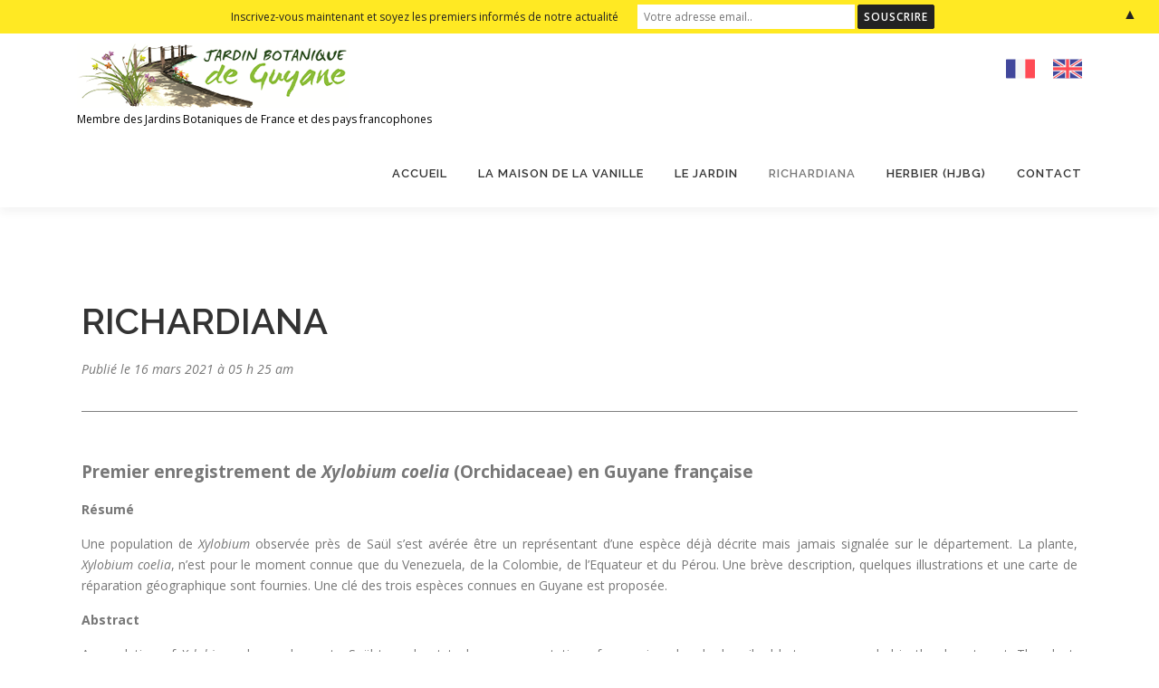

--- FILE ---
content_type: text/html; charset=UTF-8
request_url: https://jardinbotaniquedeguyane.com/banniere_defilante/richardiana-3/
body_size: 15089
content:
<!DOCTYPE html>
<html lang="fr-FR">
<head>
<meta charset="UTF-8">
<meta name="viewport" content="width=device-width, initial-scale=1">
<link rel="profile" href="http://gmpg.org/xfn/11">
<meta name='robots' content='index, follow, max-image-preview:large, max-snippet:-1, max-video-preview:-1' />

	<!-- This site is optimized with the Yoast SEO plugin v22.1 - https://yoast.com/wordpress/plugins/seo/ -->
	<title>RICHARDIANA - Jardin botanique de Guyane</title>
	<meta name="description" content="Une population de Xylobium observée près de Saül s’est avérée être un représentant d’une espèce déjà décrite mais jamais signalée sur le département. La plante, Xylobium coelia, n’est pour le moment connue que du Venezuela, de la Colombie, de l’Equateur et du Pérou. Une brève description, quelques illustrations et une carte de réparation géographique sont fournies. Une clé des trois espèces connue en Guyane est proposée." />
	<link rel="canonical" href="https://jardinbotaniquedeguyane.com/banniere_defilante/richardiana-3/" />
	<meta property="og:locale" content="fr_FR" />
	<meta property="og:type" content="article" />
	<meta property="og:title" content="RICHARDIANA - Jardin botanique de Guyane" />
	<meta property="og:description" content="Une population de Xylobium observée près de Saül s’est avérée être un représentant d’une espèce déjà décrite mais jamais signalée sur le département. La plante, Xylobium coelia, n’est pour le moment connue que du Venezuela, de la Colombie, de l’Equateur et du Pérou. Une brève description, quelques illustrations et une carte de réparation géographique sont fournies. Une clé des trois espèces connue en Guyane est proposée." />
	<meta property="og:url" content="https://jardinbotaniquedeguyane.com/banniere_defilante/richardiana-3/" />
	<meta property="og:site_name" content="Jardin botanique de Guyane" />
	<meta property="article:modified_time" content="2021-03-16T08:50:12+00:00" />
	<meta property="og:image" content="https://jardinbotaniquedeguyane.com/wp-content/uploads/2021/03/1.2-Xylobium-coelia-HJBG-scaled.jpg" />
	<meta property="og:image:width" content="1714" />
	<meta property="og:image:height" content="2560" />
	<meta property="og:image:type" content="image/jpeg" />
	<meta name="twitter:card" content="summary_large_image" />
	<meta name="twitter:label1" content="Durée de lecture estimée" />
	<meta name="twitter:data1" content="1 minute" />
	<script type="application/ld+json" class="yoast-schema-graph">{"@context":"https://schema.org","@graph":[{"@type":"WebPage","@id":"https://jardinbotaniquedeguyane.com/banniere_defilante/richardiana-3/","url":"https://jardinbotaniquedeguyane.com/banniere_defilante/richardiana-3/","name":"RICHARDIANA - Jardin botanique de Guyane","isPartOf":{"@id":"https://jardinbotaniquedeguyane.com/#website"},"primaryImageOfPage":{"@id":"https://jardinbotaniquedeguyane.com/banniere_defilante/richardiana-3/#primaryimage"},"image":{"@id":"https://jardinbotaniquedeguyane.com/banniere_defilante/richardiana-3/#primaryimage"},"thumbnailUrl":"https://jardinbotaniquedeguyane.com/wp-content/uploads/2021/03/1.2-Xylobium-coelia-HJBG-scaled.jpg","datePublished":"2021-03-16T05:25:22+00:00","dateModified":"2021-03-16T08:50:12+00:00","description":"Une population de Xylobium observée près de Saül s’est avérée être un représentant d’une espèce déjà décrite mais jamais signalée sur le département. La plante, Xylobium coelia, n’est pour le moment connue que du Venezuela, de la Colombie, de l’Equateur et du Pérou. Une brève description, quelques illustrations et une carte de réparation géographique sont fournies. Une clé des trois espèces connue en Guyane est proposée.","breadcrumb":{"@id":"https://jardinbotaniquedeguyane.com/banniere_defilante/richardiana-3/#breadcrumb"},"inLanguage":"fr-FR","potentialAction":[{"@type":"ReadAction","target":["https://jardinbotaniquedeguyane.com/banniere_defilante/richardiana-3/"]}]},{"@type":"ImageObject","inLanguage":"fr-FR","@id":"https://jardinbotaniquedeguyane.com/banniere_defilante/richardiana-3/#primaryimage","url":"https://jardinbotaniquedeguyane.com/wp-content/uploads/2021/03/1.2-Xylobium-coelia-HJBG-scaled.jpg","contentUrl":"https://jardinbotaniquedeguyane.com/wp-content/uploads/2021/03/1.2-Xylobium-coelia-HJBG-scaled.jpg","width":1714,"height":2560},{"@type":"BreadcrumbList","@id":"https://jardinbotaniquedeguyane.com/banniere_defilante/richardiana-3/#breadcrumb","itemListElement":[{"@type":"ListItem","position":1,"name":"Accueil","item":"https://jardinbotaniquedeguyane.com/"},{"@type":"ListItem","position":2,"name":"Bannière défilante","item":"https://jardinbotaniquedeguyane.com/banniere_defilante/"},{"@type":"ListItem","position":3,"name":"RICHARDIANA"}]},{"@type":"WebSite","@id":"https://jardinbotaniquedeguyane.com/#website","url":"https://jardinbotaniquedeguyane.com/","name":"Jardin botanique de Guyane","description":"Membre des Jardins Botaniques de France et des pays francophones","publisher":{"@id":"https://jardinbotaniquedeguyane.com/#organization"},"potentialAction":[{"@type":"SearchAction","target":{"@type":"EntryPoint","urlTemplate":"https://jardinbotaniquedeguyane.com/?s={search_term_string}"},"query-input":"required name=search_term_string"}],"inLanguage":"fr-FR"},{"@type":"Organization","@id":"https://jardinbotaniquedeguyane.com/#organization","name":"Jardin botanique de Guyane","url":"https://jardinbotaniquedeguyane.com/","logo":{"@type":"ImageObject","inLanguage":"fr-FR","@id":"https://jardinbotaniquedeguyane.com/#/schema/logo/image/","url":"https://jardinbotaniquedeguyane.com/wp-content/uploads/2017/07/cropped-Jardin_Botanique_de_Guyane_Logo_Small.png","contentUrl":"https://jardinbotaniquedeguyane.com/wp-content/uploads/2017/07/cropped-Jardin_Botanique_de_Guyane_Logo_Small.png","width":302,"height":103,"caption":"Jardin botanique de Guyane"},"image":{"@id":"https://jardinbotaniquedeguyane.com/#/schema/logo/image/"}}]}</script>
	<!-- / Yoast SEO plugin. -->


<link rel='dns-prefetch' href='//fonts.googleapis.com' />
<link rel="alternate" type="application/rss+xml" title="Jardin botanique de Guyane &raquo; Flux" href="https://jardinbotaniquedeguyane.com/feed/" />
<link rel="alternate" type="application/rss+xml" title="Jardin botanique de Guyane &raquo; Flux des commentaires" href="https://jardinbotaniquedeguyane.com/comments/feed/" />
<script type="text/javascript">
/* <![CDATA[ */
window._wpemojiSettings = {"baseUrl":"https:\/\/s.w.org\/images\/core\/emoji\/15.0.3\/72x72\/","ext":".png","svgUrl":"https:\/\/s.w.org\/images\/core\/emoji\/15.0.3\/svg\/","svgExt":".svg","source":{"concatemoji":"https:\/\/jardinbotaniquedeguyane.com\/wp-includes\/js\/wp-emoji-release.min.js"}};
/*! This file is auto-generated */
!function(i,n){var o,s,e;function c(e){try{var t={supportTests:e,timestamp:(new Date).valueOf()};sessionStorage.setItem(o,JSON.stringify(t))}catch(e){}}function p(e,t,n){e.clearRect(0,0,e.canvas.width,e.canvas.height),e.fillText(t,0,0);var t=new Uint32Array(e.getImageData(0,0,e.canvas.width,e.canvas.height).data),r=(e.clearRect(0,0,e.canvas.width,e.canvas.height),e.fillText(n,0,0),new Uint32Array(e.getImageData(0,0,e.canvas.width,e.canvas.height).data));return t.every(function(e,t){return e===r[t]})}function u(e,t,n){switch(t){case"flag":return n(e,"\ud83c\udff3\ufe0f\u200d\u26a7\ufe0f","\ud83c\udff3\ufe0f\u200b\u26a7\ufe0f")?!1:!n(e,"\ud83c\uddfa\ud83c\uddf3","\ud83c\uddfa\u200b\ud83c\uddf3")&&!n(e,"\ud83c\udff4\udb40\udc67\udb40\udc62\udb40\udc65\udb40\udc6e\udb40\udc67\udb40\udc7f","\ud83c\udff4\u200b\udb40\udc67\u200b\udb40\udc62\u200b\udb40\udc65\u200b\udb40\udc6e\u200b\udb40\udc67\u200b\udb40\udc7f");case"emoji":return!n(e,"\ud83d\udc26\u200d\u2b1b","\ud83d\udc26\u200b\u2b1b")}return!1}function f(e,t,n){var r="undefined"!=typeof WorkerGlobalScope&&self instanceof WorkerGlobalScope?new OffscreenCanvas(300,150):i.createElement("canvas"),a=r.getContext("2d",{willReadFrequently:!0}),o=(a.textBaseline="top",a.font="600 32px Arial",{});return e.forEach(function(e){o[e]=t(a,e,n)}),o}function t(e){var t=i.createElement("script");t.src=e,t.defer=!0,i.head.appendChild(t)}"undefined"!=typeof Promise&&(o="wpEmojiSettingsSupports",s=["flag","emoji"],n.supports={everything:!0,everythingExceptFlag:!0},e=new Promise(function(e){i.addEventListener("DOMContentLoaded",e,{once:!0})}),new Promise(function(t){var n=function(){try{var e=JSON.parse(sessionStorage.getItem(o));if("object"==typeof e&&"number"==typeof e.timestamp&&(new Date).valueOf()<e.timestamp+604800&&"object"==typeof e.supportTests)return e.supportTests}catch(e){}return null}();if(!n){if("undefined"!=typeof Worker&&"undefined"!=typeof OffscreenCanvas&&"undefined"!=typeof URL&&URL.createObjectURL&&"undefined"!=typeof Blob)try{var e="postMessage("+f.toString()+"("+[JSON.stringify(s),u.toString(),p.toString()].join(",")+"));",r=new Blob([e],{type:"text/javascript"}),a=new Worker(URL.createObjectURL(r),{name:"wpTestEmojiSupports"});return void(a.onmessage=function(e){c(n=e.data),a.terminate(),t(n)})}catch(e){}c(n=f(s,u,p))}t(n)}).then(function(e){for(var t in e)n.supports[t]=e[t],n.supports.everything=n.supports.everything&&n.supports[t],"flag"!==t&&(n.supports.everythingExceptFlag=n.supports.everythingExceptFlag&&n.supports[t]);n.supports.everythingExceptFlag=n.supports.everythingExceptFlag&&!n.supports.flag,n.DOMReady=!1,n.readyCallback=function(){n.DOMReady=!0}}).then(function(){return e}).then(function(){var e;n.supports.everything||(n.readyCallback(),(e=n.source||{}).concatemoji?t(e.concatemoji):e.wpemoji&&e.twemoji&&(t(e.twemoji),t(e.wpemoji)))}))}((window,document),window._wpemojiSettings);
/* ]]> */
</script>

<link rel='stylesheet' id='article-css-css' href='https://jardinbotaniquedeguyane.com/wp-content/themes/onepresschild/dist/article.css?ver=1.0.93' type='text/css' media='all' />
<style id='wp-emoji-styles-inline-css' type='text/css'>

	img.wp-smiley, img.emoji {
		display: inline !important;
		border: none !important;
		box-shadow: none !important;
		height: 1em !important;
		width: 1em !important;
		margin: 0 0.07em !important;
		vertical-align: -0.1em !important;
		background: none !important;
		padding: 0 !important;
	}
</style>
<link rel='stylesheet' id='wp-block-library-css' href='https://jardinbotaniquedeguyane.com/wp-includes/css/dist/block-library/style.min.css' type='text/css' media='all' />
<style id='wp-block-library-theme-inline-css' type='text/css'>
.wp-block-audio figcaption{color:#555;font-size:13px;text-align:center}.is-dark-theme .wp-block-audio figcaption{color:#ffffffa6}.wp-block-audio{margin:0 0 1em}.wp-block-code{border:1px solid #ccc;border-radius:4px;font-family:Menlo,Consolas,monaco,monospace;padding:.8em 1em}.wp-block-embed figcaption{color:#555;font-size:13px;text-align:center}.is-dark-theme .wp-block-embed figcaption{color:#ffffffa6}.wp-block-embed{margin:0 0 1em}.blocks-gallery-caption{color:#555;font-size:13px;text-align:center}.is-dark-theme .blocks-gallery-caption{color:#ffffffa6}.wp-block-image figcaption{color:#555;font-size:13px;text-align:center}.is-dark-theme .wp-block-image figcaption{color:#ffffffa6}.wp-block-image{margin:0 0 1em}.wp-block-pullquote{border-bottom:4px solid;border-top:4px solid;color:currentColor;margin-bottom:1.75em}.wp-block-pullquote cite,.wp-block-pullquote footer,.wp-block-pullquote__citation{color:currentColor;font-size:.8125em;font-style:normal;text-transform:uppercase}.wp-block-quote{border-left:.25em solid;margin:0 0 1.75em;padding-left:1em}.wp-block-quote cite,.wp-block-quote footer{color:currentColor;font-size:.8125em;font-style:normal;position:relative}.wp-block-quote.has-text-align-right{border-left:none;border-right:.25em solid;padding-left:0;padding-right:1em}.wp-block-quote.has-text-align-center{border:none;padding-left:0}.wp-block-quote.is-large,.wp-block-quote.is-style-large,.wp-block-quote.is-style-plain{border:none}.wp-block-search .wp-block-search__label{font-weight:700}.wp-block-search__button{border:1px solid #ccc;padding:.375em .625em}:where(.wp-block-group.has-background){padding:1.25em 2.375em}.wp-block-separator.has-css-opacity{opacity:.4}.wp-block-separator{border:none;border-bottom:2px solid;margin-left:auto;margin-right:auto}.wp-block-separator.has-alpha-channel-opacity{opacity:1}.wp-block-separator:not(.is-style-wide):not(.is-style-dots){width:100px}.wp-block-separator.has-background:not(.is-style-dots){border-bottom:none;height:1px}.wp-block-separator.has-background:not(.is-style-wide):not(.is-style-dots){height:2px}.wp-block-table{margin:0 0 1em}.wp-block-table td,.wp-block-table th{word-break:normal}.wp-block-table figcaption{color:#555;font-size:13px;text-align:center}.is-dark-theme .wp-block-table figcaption{color:#ffffffa6}.wp-block-video figcaption{color:#555;font-size:13px;text-align:center}.is-dark-theme .wp-block-video figcaption{color:#ffffffa6}.wp-block-video{margin:0 0 1em}.wp-block-template-part.has-background{margin-bottom:0;margin-top:0;padding:1.25em 2.375em}
</style>
<style id='classic-theme-styles-inline-css' type='text/css'>
/*! This file is auto-generated */
.wp-block-button__link{color:#fff;background-color:#32373c;border-radius:9999px;box-shadow:none;text-decoration:none;padding:calc(.667em + 2px) calc(1.333em + 2px);font-size:1.125em}.wp-block-file__button{background:#32373c;color:#fff;text-decoration:none}
</style>
<style id='global-styles-inline-css' type='text/css'>
body{--wp--preset--color--black: #000000;--wp--preset--color--cyan-bluish-gray: #abb8c3;--wp--preset--color--white: #ffffff;--wp--preset--color--pale-pink: #f78da7;--wp--preset--color--vivid-red: #cf2e2e;--wp--preset--color--luminous-vivid-orange: #ff6900;--wp--preset--color--luminous-vivid-amber: #fcb900;--wp--preset--color--light-green-cyan: #7bdcb5;--wp--preset--color--vivid-green-cyan: #00d084;--wp--preset--color--pale-cyan-blue: #8ed1fc;--wp--preset--color--vivid-cyan-blue: #0693e3;--wp--preset--color--vivid-purple: #9b51e0;--wp--preset--gradient--vivid-cyan-blue-to-vivid-purple: linear-gradient(135deg,rgba(6,147,227,1) 0%,rgb(155,81,224) 100%);--wp--preset--gradient--light-green-cyan-to-vivid-green-cyan: linear-gradient(135deg,rgb(122,220,180) 0%,rgb(0,208,130) 100%);--wp--preset--gradient--luminous-vivid-amber-to-luminous-vivid-orange: linear-gradient(135deg,rgba(252,185,0,1) 0%,rgba(255,105,0,1) 100%);--wp--preset--gradient--luminous-vivid-orange-to-vivid-red: linear-gradient(135deg,rgba(255,105,0,1) 0%,rgb(207,46,46) 100%);--wp--preset--gradient--very-light-gray-to-cyan-bluish-gray: linear-gradient(135deg,rgb(238,238,238) 0%,rgb(169,184,195) 100%);--wp--preset--gradient--cool-to-warm-spectrum: linear-gradient(135deg,rgb(74,234,220) 0%,rgb(151,120,209) 20%,rgb(207,42,186) 40%,rgb(238,44,130) 60%,rgb(251,105,98) 80%,rgb(254,248,76) 100%);--wp--preset--gradient--blush-light-purple: linear-gradient(135deg,rgb(255,206,236) 0%,rgb(152,150,240) 100%);--wp--preset--gradient--blush-bordeaux: linear-gradient(135deg,rgb(254,205,165) 0%,rgb(254,45,45) 50%,rgb(107,0,62) 100%);--wp--preset--gradient--luminous-dusk: linear-gradient(135deg,rgb(255,203,112) 0%,rgb(199,81,192) 50%,rgb(65,88,208) 100%);--wp--preset--gradient--pale-ocean: linear-gradient(135deg,rgb(255,245,203) 0%,rgb(182,227,212) 50%,rgb(51,167,181) 100%);--wp--preset--gradient--electric-grass: linear-gradient(135deg,rgb(202,248,128) 0%,rgb(113,206,126) 100%);--wp--preset--gradient--midnight: linear-gradient(135deg,rgb(2,3,129) 0%,rgb(40,116,252) 100%);--wp--preset--font-size--small: 13px;--wp--preset--font-size--medium: 20px;--wp--preset--font-size--large: 36px;--wp--preset--font-size--x-large: 42px;--wp--preset--spacing--20: 0.44rem;--wp--preset--spacing--30: 0.67rem;--wp--preset--spacing--40: 1rem;--wp--preset--spacing--50: 1.5rem;--wp--preset--spacing--60: 2.25rem;--wp--preset--spacing--70: 3.38rem;--wp--preset--spacing--80: 5.06rem;--wp--preset--shadow--natural: 6px 6px 9px rgba(0, 0, 0, 0.2);--wp--preset--shadow--deep: 12px 12px 50px rgba(0, 0, 0, 0.4);--wp--preset--shadow--sharp: 6px 6px 0px rgba(0, 0, 0, 0.2);--wp--preset--shadow--outlined: 6px 6px 0px -3px rgba(255, 255, 255, 1), 6px 6px rgba(0, 0, 0, 1);--wp--preset--shadow--crisp: 6px 6px 0px rgba(0, 0, 0, 1);}:where(.is-layout-flex){gap: 0.5em;}:where(.is-layout-grid){gap: 0.5em;}body .is-layout-flow > .alignleft{float: left;margin-inline-start: 0;margin-inline-end: 2em;}body .is-layout-flow > .alignright{float: right;margin-inline-start: 2em;margin-inline-end: 0;}body .is-layout-flow > .aligncenter{margin-left: auto !important;margin-right: auto !important;}body .is-layout-constrained > .alignleft{float: left;margin-inline-start: 0;margin-inline-end: 2em;}body .is-layout-constrained > .alignright{float: right;margin-inline-start: 2em;margin-inline-end: 0;}body .is-layout-constrained > .aligncenter{margin-left: auto !important;margin-right: auto !important;}body .is-layout-constrained > :where(:not(.alignleft):not(.alignright):not(.alignfull)){max-width: var(--wp--style--global--content-size);margin-left: auto !important;margin-right: auto !important;}body .is-layout-constrained > .alignwide{max-width: var(--wp--style--global--wide-size);}body .is-layout-flex{display: flex;}body .is-layout-flex{flex-wrap: wrap;align-items: center;}body .is-layout-flex > *{margin: 0;}body .is-layout-grid{display: grid;}body .is-layout-grid > *{margin: 0;}:where(.wp-block-columns.is-layout-flex){gap: 2em;}:where(.wp-block-columns.is-layout-grid){gap: 2em;}:where(.wp-block-post-template.is-layout-flex){gap: 1.25em;}:where(.wp-block-post-template.is-layout-grid){gap: 1.25em;}.has-black-color{color: var(--wp--preset--color--black) !important;}.has-cyan-bluish-gray-color{color: var(--wp--preset--color--cyan-bluish-gray) !important;}.has-white-color{color: var(--wp--preset--color--white) !important;}.has-pale-pink-color{color: var(--wp--preset--color--pale-pink) !important;}.has-vivid-red-color{color: var(--wp--preset--color--vivid-red) !important;}.has-luminous-vivid-orange-color{color: var(--wp--preset--color--luminous-vivid-orange) !important;}.has-luminous-vivid-amber-color{color: var(--wp--preset--color--luminous-vivid-amber) !important;}.has-light-green-cyan-color{color: var(--wp--preset--color--light-green-cyan) !important;}.has-vivid-green-cyan-color{color: var(--wp--preset--color--vivid-green-cyan) !important;}.has-pale-cyan-blue-color{color: var(--wp--preset--color--pale-cyan-blue) !important;}.has-vivid-cyan-blue-color{color: var(--wp--preset--color--vivid-cyan-blue) !important;}.has-vivid-purple-color{color: var(--wp--preset--color--vivid-purple) !important;}.has-black-background-color{background-color: var(--wp--preset--color--black) !important;}.has-cyan-bluish-gray-background-color{background-color: var(--wp--preset--color--cyan-bluish-gray) !important;}.has-white-background-color{background-color: var(--wp--preset--color--white) !important;}.has-pale-pink-background-color{background-color: var(--wp--preset--color--pale-pink) !important;}.has-vivid-red-background-color{background-color: var(--wp--preset--color--vivid-red) !important;}.has-luminous-vivid-orange-background-color{background-color: var(--wp--preset--color--luminous-vivid-orange) !important;}.has-luminous-vivid-amber-background-color{background-color: var(--wp--preset--color--luminous-vivid-amber) !important;}.has-light-green-cyan-background-color{background-color: var(--wp--preset--color--light-green-cyan) !important;}.has-vivid-green-cyan-background-color{background-color: var(--wp--preset--color--vivid-green-cyan) !important;}.has-pale-cyan-blue-background-color{background-color: var(--wp--preset--color--pale-cyan-blue) !important;}.has-vivid-cyan-blue-background-color{background-color: var(--wp--preset--color--vivid-cyan-blue) !important;}.has-vivid-purple-background-color{background-color: var(--wp--preset--color--vivid-purple) !important;}.has-black-border-color{border-color: var(--wp--preset--color--black) !important;}.has-cyan-bluish-gray-border-color{border-color: var(--wp--preset--color--cyan-bluish-gray) !important;}.has-white-border-color{border-color: var(--wp--preset--color--white) !important;}.has-pale-pink-border-color{border-color: var(--wp--preset--color--pale-pink) !important;}.has-vivid-red-border-color{border-color: var(--wp--preset--color--vivid-red) !important;}.has-luminous-vivid-orange-border-color{border-color: var(--wp--preset--color--luminous-vivid-orange) !important;}.has-luminous-vivid-amber-border-color{border-color: var(--wp--preset--color--luminous-vivid-amber) !important;}.has-light-green-cyan-border-color{border-color: var(--wp--preset--color--light-green-cyan) !important;}.has-vivid-green-cyan-border-color{border-color: var(--wp--preset--color--vivid-green-cyan) !important;}.has-pale-cyan-blue-border-color{border-color: var(--wp--preset--color--pale-cyan-blue) !important;}.has-vivid-cyan-blue-border-color{border-color: var(--wp--preset--color--vivid-cyan-blue) !important;}.has-vivid-purple-border-color{border-color: var(--wp--preset--color--vivid-purple) !important;}.has-vivid-cyan-blue-to-vivid-purple-gradient-background{background: var(--wp--preset--gradient--vivid-cyan-blue-to-vivid-purple) !important;}.has-light-green-cyan-to-vivid-green-cyan-gradient-background{background: var(--wp--preset--gradient--light-green-cyan-to-vivid-green-cyan) !important;}.has-luminous-vivid-amber-to-luminous-vivid-orange-gradient-background{background: var(--wp--preset--gradient--luminous-vivid-amber-to-luminous-vivid-orange) !important;}.has-luminous-vivid-orange-to-vivid-red-gradient-background{background: var(--wp--preset--gradient--luminous-vivid-orange-to-vivid-red) !important;}.has-very-light-gray-to-cyan-bluish-gray-gradient-background{background: var(--wp--preset--gradient--very-light-gray-to-cyan-bluish-gray) !important;}.has-cool-to-warm-spectrum-gradient-background{background: var(--wp--preset--gradient--cool-to-warm-spectrum) !important;}.has-blush-light-purple-gradient-background{background: var(--wp--preset--gradient--blush-light-purple) !important;}.has-blush-bordeaux-gradient-background{background: var(--wp--preset--gradient--blush-bordeaux) !important;}.has-luminous-dusk-gradient-background{background: var(--wp--preset--gradient--luminous-dusk) !important;}.has-pale-ocean-gradient-background{background: var(--wp--preset--gradient--pale-ocean) !important;}.has-electric-grass-gradient-background{background: var(--wp--preset--gradient--electric-grass) !important;}.has-midnight-gradient-background{background: var(--wp--preset--gradient--midnight) !important;}.has-small-font-size{font-size: var(--wp--preset--font-size--small) !important;}.has-medium-font-size{font-size: var(--wp--preset--font-size--medium) !important;}.has-large-font-size{font-size: var(--wp--preset--font-size--large) !important;}.has-x-large-font-size{font-size: var(--wp--preset--font-size--x-large) !important;}
.wp-block-navigation a:where(:not(.wp-element-button)){color: inherit;}
:where(.wp-block-post-template.is-layout-flex){gap: 1.25em;}:where(.wp-block-post-template.is-layout-grid){gap: 1.25em;}
:where(.wp-block-columns.is-layout-flex){gap: 2em;}:where(.wp-block-columns.is-layout-grid){gap: 2em;}
.wp-block-pullquote{font-size: 1.5em;line-height: 1.6;}
</style>
<link rel='stylesheet' id='contact-form-7-css' href='https://jardinbotaniquedeguyane.com/wp-content/plugins/contact-form-7/includes/css/styles.css?ver=5.8.7' type='text/css' media='all' />
<link rel='stylesheet' id='dashicons-css' href='https://jardinbotaniquedeguyane.com/wp-includes/css/dashicons.min.css' type='text/css' media='all' />
<link rel='stylesheet' id='post-views-counter-frontend-css' href='https://jardinbotaniquedeguyane.com/wp-content/plugins/post-views-counter/css/frontend.min.css?ver=1.4.4' type='text/css' media='all' />
<link rel='stylesheet' id='woof-css' href='https://jardinbotaniquedeguyane.com/wp-content/plugins/woocommerce-products-filter/css/front.css?ver=1.3.5.1' type='text/css' media='all' />
<style id='woof-inline-css' type='text/css'>

.woof_edit_view{
                    display: none;
                }
</style>
<link rel='stylesheet' id='woof_by_author_html_items-css' href='https://jardinbotaniquedeguyane.com/wp-content/plugins/woocommerce-products-filter/ext/by_author/css/by_author.css?ver=1.3.5.1' type='text/css' media='all' />
<link rel='stylesheet' id='woof_by_instock_html_items-css' href='https://jardinbotaniquedeguyane.com/wp-content/plugins/woocommerce-products-filter/ext/by_instock/css/by_instock.css?ver=1.3.5.1' type='text/css' media='all' />
<link rel='stylesheet' id='woof_by_onsales_html_items-css' href='https://jardinbotaniquedeguyane.com/wp-content/plugins/woocommerce-products-filter/ext/by_onsales/css/by_onsales.css?ver=1.3.5.1' type='text/css' media='all' />
<link rel='stylesheet' id='woof_by_text_html_items-css' href='https://jardinbotaniquedeguyane.com/wp-content/plugins/woocommerce-products-filter/ext/by_text/assets/css/front.css?ver=1.3.5.1' type='text/css' media='all' />
<link rel='stylesheet' id='woof_label_html_items-css' href='https://jardinbotaniquedeguyane.com/wp-content/plugins/woocommerce-products-filter/ext/label/css/html_types/label.css?ver=1.3.5.1' type='text/css' media='all' />
<link rel='stylesheet' id='woof_select_radio_check_html_items-css' href='https://jardinbotaniquedeguyane.com/wp-content/plugins/woocommerce-products-filter/ext/select_radio_check/css/html_types/select_radio_check.css?ver=1.3.5.1' type='text/css' media='all' />
<link rel='stylesheet' id='woof_sd_html_items_checkbox-css' href='https://jardinbotaniquedeguyane.com/wp-content/plugins/woocommerce-products-filter/ext/smart_designer/css/elements/checkbox.css?ver=1.3.5.1' type='text/css' media='all' />
<link rel='stylesheet' id='woof_sd_html_items_radio-css' href='https://jardinbotaniquedeguyane.com/wp-content/plugins/woocommerce-products-filter/ext/smart_designer/css/elements/radio.css?ver=1.3.5.1' type='text/css' media='all' />
<link rel='stylesheet' id='woof_sd_html_items_switcher-css' href='https://jardinbotaniquedeguyane.com/wp-content/plugins/woocommerce-products-filter/ext/smart_designer/css/elements/switcher.css?ver=1.3.5.1' type='text/css' media='all' />
<link rel='stylesheet' id='woof_sd_html_items_color-css' href='https://jardinbotaniquedeguyane.com/wp-content/plugins/woocommerce-products-filter/ext/smart_designer/css/elements/color.css?ver=1.3.5.1' type='text/css' media='all' />
<link rel='stylesheet' id='woof_sd_html_items_tooltip-css' href='https://jardinbotaniquedeguyane.com/wp-content/plugins/woocommerce-products-filter/ext/smart_designer/css/tooltip.css?ver=1.3.5.1' type='text/css' media='all' />
<link rel='stylesheet' id='woof_sd_html_items_front-css' href='https://jardinbotaniquedeguyane.com/wp-content/plugins/woocommerce-products-filter/ext/smart_designer/css/front.css?ver=1.3.5.1' type='text/css' media='all' />
<link rel='stylesheet' id='woof-switcher23-css' href='https://jardinbotaniquedeguyane.com/wp-content/plugins/woocommerce-products-filter/css/switcher.css?ver=1.3.5.1' type='text/css' media='all' />
<link rel='stylesheet' id='onepress-fonts-css' href='https://fonts.googleapis.com/css?family=Raleway%3A400%2C500%2C600%2C700%2C300%2C100%2C800%2C900%7COpen+Sans%3A400%2C300%2C300italic%2C400italic%2C600%2C600italic%2C700%2C700italic&#038;subset=latin%2Clatin-ext&#038;display=swap&#038;ver=2.3.6' type='text/css' media='all' />
<link rel='stylesheet' id='onepress-animate-css' href='https://jardinbotaniquedeguyane.com/wp-content/themes/onepress/assets/css/animate.min.css?ver=2.3.6' type='text/css' media='all' />
<link rel='stylesheet' id='onepress-fa-css' href='https://jardinbotaniquedeguyane.com/wp-content/themes/onepress/assets/fontawesome-v6/css/all.min.css' type='text/css' media='all' />
<link rel='stylesheet' id='onepress-fa-shims-css' href='https://jardinbotaniquedeguyane.com/wp-content/themes/onepress/assets/fontawesome-v6/css/v4-shims.min.css' type='text/css' media='all' />
<link rel='stylesheet' id='onepress-bootstrap-css' href='https://jardinbotaniquedeguyane.com/wp-content/themes/onepress/assets/css/bootstrap.min.css?ver=2.3.6' type='text/css' media='all' />
<link rel='stylesheet' id='onepress-style-css' href='https://jardinbotaniquedeguyane.com/wp-content/themes/onepress/style.css' type='text/css' media='all' />
<style id='onepress-style-inline-css' type='text/css'>
#main .video-section section.hero-slideshow-wrapper{background:transparent}.hero-slideshow-wrapper:after{position:absolute;top:0px;left:0px;width:100%;height:100%;background-color:rgba(0,0,0,0.3);display:block;content:""}#parallax-hero .jarallax-container .parallax-bg:before{background-color:rgba(0,0,0,0.3)}.body-desktop .parallax-hero .hero-slideshow-wrapper:after{display:none!important}#parallax-hero>.parallax-bg::before{background-color:rgba(0,0,0,0.3);opacity:1}.body-desktop .parallax-hero .hero-slideshow-wrapper:after{display:none!important}a,.screen-reader-text:hover,.screen-reader-text:active,.screen-reader-text:focus,.header-social a,.onepress-menu a:hover,.onepress-menu ul li a:hover,.onepress-menu li.onepress-current-item>a,.onepress-menu ul li.current-menu-item>a,.onepress-menu>li a.menu-actived,.onepress-menu.onepress-menu-mobile li.onepress-current-item>a,.site-footer a,.site-footer .footer-social a:hover,.site-footer .btt a:hover,.highlight,#comments .comment .comment-wrapper .comment-meta .comment-time:hover,#comments .comment .comment-wrapper .comment-meta .comment-reply-link:hover,#comments .comment .comment-wrapper .comment-meta .comment-edit-link:hover,.btn-theme-primary-outline,.sidebar .widget a:hover,.section-services .service-item .service-image i,.counter_item .counter__number,.team-member .member-thumb .member-profile a:hover,.icon-background-default{color:#00a502}input[type="reset"],input[type="submit"],input[type="submit"],input[type="reset"]:hover,input[type="submit"]:hover,input[type="submit"]:hover .nav-links a:hover,.btn-theme-primary,.btn-theme-primary-outline:hover,.section-testimonials .card-theme-primary,.woocommerce #respond input#submit,.woocommerce a.button,.woocommerce button.button,.woocommerce input.button,.woocommerce button.button.alt,.pirate-forms-submit-button,.pirate-forms-submit-button:hover,input[type="reset"],input[type="submit"],input[type="submit"],.pirate-forms-submit-button,.contact-form div.wpforms-container-full .wpforms-form .wpforms-submit,.contact-form div.wpforms-container-full .wpforms-form .wpforms-submit:hover,.nav-links a:hover,.nav-links a.current,.nav-links .page-numbers:hover,.nav-links .page-numbers.current{background:#00a502}.btn-theme-primary-outline,.btn-theme-primary-outline:hover,.pricing__item:hover,.section-testimonials .card-theme-primary,.entry-content blockquote{border-color:#00a502}#nav-toggle span,#nav-toggle span::before,#nav-toggle span::after,#nav-toggle.nav-is-visible span::before,#nav-toggle.nav-is-visible span::after{background:#36af4a}.site-footer{background-color:#ededed}.site-footer .footer-connect .follow-heading,.site-footer .footer-social a{color:rgba(255,255,255,0.9)}.site-footer .site-info,.site-footer .btt a{background-color:#000a08}.site-footer .site-info{color:rgba(255,255,255,0.7)}.site-footer .btt a,.site-footer .site-info a{color:rgba(255,255,255,0.9)}#footer-widgets{color:#0a0a0a;background-color:#ededed}#footer-widgets .widget-title{color:#0a0a0a}#footer-widgets .sidebar .widget a{color:#0a0a0a}.gallery-carousel .g-item{padding:0px 10px}.gallery-carousel-wrap{margin-left:-10px;margin-right:-10px}.gallery-grid .g-item,.gallery-masonry .g-item .inner{padding:10px}.gallery-grid-wrap,.gallery-masonry-wrap{margin-left:-10px;margin-right:-10px}.gallery-justified-wrap{margin-left:-20px;margin-right:-20px}
</style>
<link rel='stylesheet' id='onepress-gallery-lightgallery-css' href='https://jardinbotaniquedeguyane.com/wp-content/themes/onepress/assets/css/lightgallery.css' type='text/css' media='all' />
<script type="text/javascript" id="woof-husky-js-extra">
/* <![CDATA[ */
var woof_husky_txt = {"ajax_url":"https:\/\/jardinbotaniquedeguyane.com\/wp-admin\/admin-ajax.php","plugin_uri":"https:\/\/jardinbotaniquedeguyane.com\/wp-content\/plugins\/woocommerce-products-filter\/ext\/by_text\/","loader":"https:\/\/jardinbotaniquedeguyane.com\/wp-content\/plugins\/woocommerce-products-filter\/ext\/by_text\/assets\/img\/ajax-loader.gif","not_found":"Nothing found!","prev":"Prev","next":"Next","site_link":"https:\/\/jardinbotaniquedeguyane.com","default_data":{"placeholder":"","behavior":"title","search_by_full_word":0,"autocomplete":1,"how_to_open_links":0,"taxonomy_compatibility":0,"sku_compatibility":0,"custom_fields":"","search_desc_variant":0,"view_text_length":10,"min_symbols":3,"max_posts":10,"image":"","notes_for_customer":"","template":"default","max_open_height":300,"page":0}};
/* ]]> */
</script>
<script type="text/javascript" src="https://jardinbotaniquedeguyane.com/wp-content/plugins/woocommerce-products-filter/ext/by_text/assets/js/husky.js?ver=1.3.5.1" id="woof-husky-js"></script>
<script type="text/javascript" id="wp-statistics-tracker-js-extra">
/* <![CDATA[ */
var WP_Statistics_Tracker_Object = {"hitRequestUrl":"https:\/\/jardinbotaniquedeguyane.com\/wp-json\/wp-statistics\/v2\/hit?wp_statistics_hit_rest=yes&track_all=1&current_page_type=post_type_banniere_defilante&current_page_id=1467&search_query&page_uri=L2Jhbm5pZXJlX2RlZmlsYW50ZS9yaWNoYXJkaWFuYS0zLw=","keepOnlineRequestUrl":"https:\/\/jardinbotaniquedeguyane.com\/wp-json\/wp-statistics\/v2\/online?wp_statistics_hit_rest=yes&track_all=1&current_page_type=post_type_banniere_defilante&current_page_id=1467&search_query&page_uri=L2Jhbm5pZXJlX2RlZmlsYW50ZS9yaWNoYXJkaWFuYS0zLw=","option":{"dntEnabled":false,"cacheCompatibility":"1"}};
/* ]]> */
</script>
<script type="text/javascript" src="https://jardinbotaniquedeguyane.com/wp-content/plugins/wp-statistics/assets/js/tracker.js" id="wp-statistics-tracker-js"></script>
<script type="text/javascript" src="https://jardinbotaniquedeguyane.com/wp-includes/js/jquery/jquery.min.js?ver=3.7.1" id="jquery-core-js"></script>
<script type="text/javascript" src="https://jardinbotaniquedeguyane.com/wp-includes/js/jquery/jquery-migrate.min.js?ver=3.4.1" id="jquery-migrate-js"></script>
<link rel="https://api.w.org/" href="https://jardinbotaniquedeguyane.com/wp-json/" />
<link rel='shortlink' href='https://jardinbotaniquedeguyane.com/?p=1467' />
<link rel="alternate" type="application/json+oembed" href="https://jardinbotaniquedeguyane.com/wp-json/oembed/1.0/embed?url=https%3A%2F%2Fjardinbotaniquedeguyane.com%2Fbanniere_defilante%2Frichardiana-3%2F" />
<link rel="alternate" type="text/xml+oembed" href="https://jardinbotaniquedeguyane.com/wp-json/oembed/1.0/embed?url=https%3A%2F%2Fjardinbotaniquedeguyane.com%2Fbanniere_defilante%2Frichardiana-3%2F&#038;format=xml" />
			<meta name="keywords" content="Xylobium, Jardin botanique de Guyane, Orchidée">
			<!-- Analytics by WP Statistics v14.4.4 - https://wp-statistics.com/ -->
<style type="text/css">
.mctb-bar,.mctb-response,.mctb-close{ background: #ffe923 !important; }
.mctb-bar,.mctb-label,.mctb-close{ color: #222222 !important; }
.mctb-button{ background: #222222 !important; border-color: #222222 !important; }
.mctb-email:focus{ outline-color: #222222 !important; }
.mctb-button{ color: #ffffff !important; }
</style>
<link rel="icon" href="https://jardinbotaniquedeguyane.com/wp-content/uploads/2017/07/favicon.png" sizes="32x32" />
<link rel="icon" href="https://jardinbotaniquedeguyane.com/wp-content/uploads/2017/07/favicon.png" sizes="192x192" />
<link rel="apple-touch-icon" href="https://jardinbotaniquedeguyane.com/wp-content/uploads/2017/07/favicon.png" />
<meta name="msapplication-TileImage" content="https://jardinbotaniquedeguyane.com/wp-content/uploads/2017/07/favicon.png" />
		<style type="text/css" id="wp-custom-css">
			/*
You can add your own CSS here.

Click the help icon above to learn more.
*/

.page-header {
    display: none;
}

.footer-connect
{
    display: none;
}
#content .subtitle, #content .title-page h1 {
	color: white;
}
.subtitle p{
	color: white;
}		</style>
		</head>

<body class="banniere_defilante-template-default single single-banniere_defilante postid-1467 wp-custom-logo fpt-template-onepress">
<div id="page" class="hfeed site">
	<a class="skip-link screen-reader-text" href="#content">Aller au contenu</a>
	<div id="header-section" class="h-on-top no-transparent">        <header id="masthead" class="site-header header-contained no-sticky no-scroll no-t h-on-top" role="banner">
            <div class="container">
                <div class="site-branding">
                    <div class="site-brand-inner has-logo-img has-desc"><div class="site-logo-div"><a href="https://jardinbotaniquedeguyane.com/" class="custom-logo-link  no-t-logo" rel="home" itemprop="url"><img width="302" height="103" src="https://jardinbotaniquedeguyane.com/wp-content/uploads/2017/07/cropped-Jardin_Botanique_de_Guyane_Logo_Small.png" class="custom-logo" alt="Jardin botanique de Guyane" itemprop="logo" decoding="async" srcset="https://jardinbotaniquedeguyane.com/wp-content/uploads/2017/07/cropped-Jardin_Botanique_de_Guyane_Logo_Small.png 302w, https://jardinbotaniquedeguyane.com/wp-content/uploads/2017/07/cropped-Jardin_Botanique_de_Guyane_Logo_Small-300x103.png 300w" sizes="(max-width: 302px) 100vw, 302px" /></a></div><p class="site-description">Membre des Jardins Botaniques de France et des pays francophones</p></div>                </div>
                <div class="header-right-wrapper">
                    <a href="#0" id="nav-toggle">Menu<span></span></a>
                    <nav id="site-navigation" class="main-navigation" role="navigation">
                        <div class="search-bar-langues-wrapper">
                                                        <div class="langues">
                                <div class="langue">
                                    <a href="https://jardinbotaniquedeguyane.com/banniere_defilante/richardiana-3/" aria-label="Site en français">
                                        <img src="https://jardinbotaniquedeguyane.com/wp-content/themes/onepresschild/assets/images/france.png" width="32" height="32" loading="lazy" alt="Drapeau France">
                                    </a>
                                </div>
                                <div class="langue">
                                    <a href="https://jardinbotaniquedeguyane.com/en/" aria-label="Site en anglais">
                                        <img src="https://jardinbotaniquedeguyane.com/wp-content/themes/onepresschild/assets/images/united-kingdom.png" width="32" height="32" loading="lazy" alt="Drapeau anglais">
                                    </a>
                                </div>
                            </div>
                        </div>
                        <ul class="onepress-menu">
                            <li id="menu-item-1312" class="menu-item menu-item-type-post_type menu-item-object-page menu-item-home menu-item-1312"><a href="https://jardinbotaniquedeguyane.com/">Accueil</a></li>
<li id="menu-item-1262" class="menu-item menu-item-type-post_type menu-item-object-page menu-item-1262"><a href="https://jardinbotaniquedeguyane.com/la-maison-de-la-vanille/">La maison de la vanille</a></li>
<li id="menu-item-1311" class="menu-item menu-item-type-post_type menu-item-object-page menu-item-home menu-item-has-children menu-item-1311"><a href="https://jardinbotaniquedeguyane.com/">Le Jardin</a>
<ul class="sub-menu">
	<li id="menu-item-470" class="menu-item menu-item-type-post_type menu-item-object-page menu-item-470"><a href="https://jardinbotaniquedeguyane.com/horaires-tarifs/">Horaires &#038; Tarifs</a></li>
	<li id="menu-item-1154" class="menu-item menu-item-type-custom menu-item-object-custom menu-item-has-children menu-item-1154"><a>Explorations botaniques</a>
	<ul class="sub-menu">
		<li id="menu-item-1984" class="menu-item menu-item-type-post_type menu-item-object-page menu-item-1984"><a href="https://jardinbotaniquedeguyane.com/la-decouverte-des-orchidees/">La découverte des orchidées</a></li>
		<li id="menu-item-2014" class="menu-item menu-item-type-post_type menu-item-object-page menu-item-2014"><a href="https://jardinbotaniquedeguyane.com/le-jardin-du-cretace-2/">Le jardin du Crétacé</a></li>
		<li id="menu-item-2024" class="menu-item menu-item-type-post_type menu-item-object-page menu-item-2024"><a href="https://jardinbotaniquedeguyane.com/arboretum-et-palmetum-2/">Arboretum et Palmetum</a></li>
		<li id="menu-item-2000" class="menu-item menu-item-type-post_type menu-item-object-page menu-item-2000"><a href="https://jardinbotaniquedeguyane.com/cactarium-2/">Cactarium</a></li>
		<li id="menu-item-1995" class="menu-item menu-item-type-post_type menu-item-object-page menu-item-1995"><a href="https://jardinbotaniquedeguyane.com/les-plantes-carnivores-2/">Les plantes carnivores</a></li>
		<li id="menu-item-2005" class="menu-item menu-item-type-post_type menu-item-object-page menu-item-2005"><a href="https://jardinbotaniquedeguyane.com/les-vanilles-2/">Les vanilles</a></li>
	</ul>
</li>
	<li id="menu-item-2076" class="menu-item menu-item-type-post_type menu-item-object-page menu-item-2076"><a href="https://jardinbotaniquedeguyane.com/explorations-faunistiques/">Explorations faunistiques</a></li>
	<li id="menu-item-2075" class="menu-item menu-item-type-post_type menu-item-object-page menu-item-2075"><a href="https://jardinbotaniquedeguyane.com/la-pepiniere-du-jardin-botanique/">La pépinière du Jardin botanique</a></li>
	<li id="menu-item-2074" class="menu-item menu-item-type-post_type menu-item-object-page menu-item-2074"><a href="https://jardinbotaniquedeguyane.com/jardin-innovent-symbiose-ecologique/">Jardin innovant «symbiose écologique»</a></li>
	<li id="menu-item-2020" class="menu-item menu-item-type-post_type menu-item-object-page menu-item-2020"><a href="https://jardinbotaniquedeguyane.com/association-cosa/">Association COSA</a></li>
	<li id="menu-item-1248" class="menu-item menu-item-type-post_type menu-item-object-page menu-item-1248"><a href="https://jardinbotaniquedeguyane.com/archives/">Archives</a></li>
</ul>
</li>
<li id="menu-item-886" class="menu-item menu-item-type-custom menu-item-object-custom menu-item-has-children menu-item-886"><a>Richardiana</a>
<ul class="sub-menu">
	<li id="menu-item-1029" class="menu-item menu-item-type-custom menu-item-object-custom menu-item-1029"><a href="http://richardiana.jardinbotaniquedeguyane.com/">Accueil</a></li>
	<li id="menu-item-1030" class="menu-item menu-item-type-custom menu-item-object-custom menu-item-1030"><a href="http://richardiana.jardinbotaniquedeguyane.com/archives-richardiana/">Archives</a></li>
	<li id="menu-item-1031" class="menu-item menu-item-type-custom menu-item-object-custom menu-item-1031"><a href="http://richardiana.jardinbotaniquedeguyane.com/instructions-aux-auteurs/">Soumettre un article</a></li>
</ul>
</li>
<li id="menu-item-1738" class="menu-item menu-item-type-custom menu-item-object-custom menu-item-1738"><a target="_blank" rel="noopener" href="https://herbier-guyane-hjbg.com/">Herbier (HJBG)</a></li>
<li id="menu-item-510" class="menu-item menu-item-type-post_type menu-item-object-page menu-item-510"><a href="https://jardinbotaniquedeguyane.com/contact/">Contact</a></li>
                        </ul>
                    </nav>
                    <!-- #site-navigation -->
                </div>
            </div>
        </header><!-- #masthead -->
        </div>					<div class="page-header">
				<div class="container">
					<h1 class="entry-title">RICHARDIANA</h1>				</div>
			</div>
				
    <div id="content">
        <div class="content-header">
            <div class="title">
                <h1>RICHARDIANA</h1>
            </div>
            <div class="publish">
                <p>Publié le 16 mars 2021 à 05 h 25 am</p>            </div>
        </div>
        <div class="content-content">
            <p><span style="font-size: 14pt;"><strong>Premier enregistrement de <em>Xylobium coelia </em>(Orchidaceae) en Guyane française</strong></span></p>
<p><strong>Résumé</strong></p>
<p style="text-align: justify;">Une population de <em>Xylobium</em> observée près de Saül s’est avérée être un représentant d’une espèce déjà décrite mais jamais signalée sur le département. La plante, <em>Xylobium coelia</em>, n’est pour le moment connue que du Venezuela, de la Colombie, de l’Equateur et du Pérou. Une brève description, quelques illustrations et une carte de réparation géographique sont fournies. Une clé des trois espèces connues en Guyane est proposée.</p>
<p><strong>Abstract</strong></p>
<p style="text-align: justify;">A population of <em>Xylobium</em> observed near to Saül turned out to be a representative of a species already described but never recorded in the department. The plant, <em>Xylobium coelia</em>, is currently only known from Venezuela, Colombia, Ecuador and Peru. A brief description, some illustrations and a geographical distribution map are provided. A key to the three species known in French Guiana is proposed.</p>
<p><strong>Pages : </strong>27-33</p>
<p>&nbsp;</p>
<p><a href="http://richardiana.jardinbotaniquedeguyane.com/wp-content/uploads/2021/03/57-Xylobium-coelia-en-Guyane-francaise.pdf"><span style="font-size: 14pt;"><strong>Accéder à cet article</strong></span></a></p>
        </div>
        <div class="content-images">
                            <div class="image">
                    <img width="1714" height="2560" src="https://jardinbotaniquedeguyane.com/wp-content/uploads/2021/03/1.2-Xylobium-coelia-HJBG-scaled.jpg" class="attachment-full size-full" alt="" decoding="async" fetchpriority="high" srcset="https://jardinbotaniquedeguyane.com/wp-content/uploads/2021/03/1.2-Xylobium-coelia-HJBG-scaled.jpg 1714w, https://jardinbotaniquedeguyane.com/wp-content/uploads/2021/03/1.2-Xylobium-coelia-HJBG-201x300.jpg 201w, https://jardinbotaniquedeguyane.com/wp-content/uploads/2021/03/1.2-Xylobium-coelia-HJBG-685x1024.jpg 685w, https://jardinbotaniquedeguyane.com/wp-content/uploads/2021/03/1.2-Xylobium-coelia-HJBG-768x1147.jpg 768w, https://jardinbotaniquedeguyane.com/wp-content/uploads/2021/03/1.2-Xylobium-coelia-HJBG-1028x1536.jpg 1028w, https://jardinbotaniquedeguyane.com/wp-content/uploads/2021/03/1.2-Xylobium-coelia-HJBG-1371x2048.jpg 1371w" sizes="(max-width: 1714px) 100vw, 1714px" />                </div>
                                            <div class="image">
                    <img width="2560" height="1810" src="https://jardinbotaniquedeguyane.com/wp-content/uploads/2021/03/2.1-Xylobium-coeliaHJBG-scaled.jpg" class="attachment-full size-full" alt="" decoding="async" srcset="https://jardinbotaniquedeguyane.com/wp-content/uploads/2021/03/2.1-Xylobium-coeliaHJBG-scaled.jpg 2560w, https://jardinbotaniquedeguyane.com/wp-content/uploads/2021/03/2.1-Xylobium-coeliaHJBG-300x212.jpg 300w, https://jardinbotaniquedeguyane.com/wp-content/uploads/2021/03/2.1-Xylobium-coeliaHJBG-1024x724.jpg 1024w, https://jardinbotaniquedeguyane.com/wp-content/uploads/2021/03/2.1-Xylobium-coeliaHJBG-768x543.jpg 768w, https://jardinbotaniquedeguyane.com/wp-content/uploads/2021/03/2.1-Xylobium-coeliaHJBG-1536x1086.jpg 1536w, https://jardinbotaniquedeguyane.com/wp-content/uploads/2021/03/2.1-Xylobium-coeliaHJBG-2048x1448.jpg 2048w" sizes="(max-width: 2560px) 100vw, 2560px" />                </div>
                                <div class="image">
                    <img width="1936" height="1296" src="https://jardinbotaniquedeguyane.com/wp-content/uploads/2021/03/2.1.1-Xylobium-coelia-HJBG.jpg" class="attachment-full size-full" alt="" decoding="async" srcset="https://jardinbotaniquedeguyane.com/wp-content/uploads/2021/03/2.1.1-Xylobium-coelia-HJBG.jpg 1936w, https://jardinbotaniquedeguyane.com/wp-content/uploads/2021/03/2.1.1-Xylobium-coelia-HJBG-300x201.jpg 300w, https://jardinbotaniquedeguyane.com/wp-content/uploads/2021/03/2.1.1-Xylobium-coelia-HJBG-1024x685.jpg 1024w, https://jardinbotaniquedeguyane.com/wp-content/uploads/2021/03/2.1.1-Xylobium-coelia-HJBG-768x514.jpg 768w, https://jardinbotaniquedeguyane.com/wp-content/uploads/2021/03/2.1.1-Xylobium-coelia-HJBG-1536x1028.jpg 1536w" sizes="(max-width: 1936px) 100vw, 1936px" />                </div>
                        </div>
    </div>

	<footer id="colophon" class="site-footer" role="contentinfo">
        <div class="langues-mobile-footer">
            <div class="langue">
                <a href="https://jardinbotaniquedeguyane.com/banniere_defilante/richardiana-3/" aria-label="Site en francais">
                    <img src="https://jardinbotaniquedeguyane.com/wp-content/themes/onepresschild/assets/images/france.png" width="32" height="32" alt="Drapeau français" loading="lazy">
                </a>
            </div>
            <div class="langue">
                <a href="https://jardinbotaniquedeguyane.com/en/" aria-label="Site en anglais">
                    <img src="https://jardinbotaniquedeguyane.com/wp-content/themes/onepresschild/assets/images/united-kingdom.png" width="32" height="32" alt="Drapeau anglais" loading="lazy">
                </a>
            </div>
        </div>
						<div class="footer-connect">
			<div class="container">
				<div class="row">
												<div class="col-md-4 offset-md-2 col-sm-6 offset-md-0">
										<div class="footer-subscribe">
						<form novalidate="" target="_blank" class="" name="mc-embedded-subscribe-form" id="mc-embedded-subscribe-form" method="post"
				  action="">
				<input type="text" placeholder="Entrez votre adresse e-mail" id="mce-EMAIL" class="subs_input" name="EMAIL" value="">
				<input type="submit" class="subs-button" value="Abonnement" name="subscribe">
			</form>
		</div>
									</div>
													<div class="col-md-4 col-sm-6">
										<div class="footer-social">
			<div class="footer-social-icons"><a target="_blank" href="" title="FACEBOOK"><i class="fa fa fa-heart"></i></a></div>		</div>
									</div>
										</div>
			</div>
		</div>
	
		<div class="site-info">
			<div class="container">
									<div class="btt">
						<a class="back-to-top" href="#page" title="Retour en haut"><i class="fa fa-angle-double-up wow flash" data-wow-duration="2s"></i></a>
					</div>
								                <div class="text-footer">
                    <p>&copy; Copyright 2017 - Jardin Botanique de Guyane - Powered by 973IWED+</p>
                </div>
			</div>
		</div>
		<!-- .site-info -->

	</footer><!-- #colophon -->
	</div><!-- #page -->


        <!-- Mailchimp Top Bar v1.6.0 - https://wordpress.org/plugins/mailchimp-top-bar/ -->
        <div id="mailchimp-top-bar" class="mctb mctb-position-top mctb-small">
		<div class="mctb-bar" >
            <form method="post" >
                                        <label class="mctb-label" for="mailchimp-top-bar__email">Inscrivez-vous maintenant et soyez les premiers informés de notre actualité</label>
                                        <input type="email" name="email"
                           placeholder="Votre adresse email.."
                           class="mctb-email" required id="mailchimp-top-bar__email"/>
                    <input type="text" name="email_confirm" placeholder="Confirm your email" value="" autocomplete="off"
                           tabindex="-1" class="mctb-email-confirm"/>
                                        <input type="submit" value="Souscrire"
                           class="mctb-button"/>
                                        <input type="hidden" name="_mctb" value="1"/>
                    <input type="hidden" name="_mctb_no_js" value="1"/>
                    <input type="hidden" name="_mctb_timestamp" value="1768891074"/>
                </form>
                            </div>
		</div>
		<!-- / Mailchimp Top Bar -->
<style>.pagemenu-hide{display:none !important;}</style><link rel='stylesheet' id='woof_sections_style-css' href='https://jardinbotaniquedeguyane.com/wp-content/plugins/woocommerce-products-filter/ext/sections/css/sections.css?ver=1.3.5.1' type='text/css' media='all' />
<link rel='stylesheet' id='style-css-css' href='https://jardinbotaniquedeguyane.com/wp-content/themes/onepresschild/dist/style.css?ver=1.0.93' type='text/css' media='all' />
<link rel='stylesheet' id='woof-front-builder-css-css' href='https://jardinbotaniquedeguyane.com/wp-content/plugins/woocommerce-products-filter/ext/front_builder/css/front-builder.css?ver=1.3.5.1' type='text/css' media='all' />
<link rel='stylesheet' id='woof-slideout-tab-css-css' href='https://jardinbotaniquedeguyane.com/wp-content/plugins/woocommerce-products-filter/ext/slideout/css/jquery.tabSlideOut.css?ver=1.3.5.1' type='text/css' media='all' />
<link rel='stylesheet' id='woof-slideout-css-css' href='https://jardinbotaniquedeguyane.com/wp-content/plugins/woocommerce-products-filter/ext/slideout/css/slideout.css?ver=1.3.5.1' type='text/css' media='all' />
<script type="text/javascript" src="https://jardinbotaniquedeguyane.com/wp-content/themes/onepresschild/dist/article.js?ver=1.0.93" id="article-js-js"></script>
<script type="text/javascript" src="https://jardinbotaniquedeguyane.com/wp-content/plugins/contact-form-7/includes/swv/js/index.js?ver=5.8.7" id="swv-js"></script>
<script type="text/javascript" id="contact-form-7-js-extra">
/* <![CDATA[ */
var wpcf7 = {"api":{"root":"https:\/\/jardinbotaniquedeguyane.com\/wp-json\/","namespace":"contact-form-7\/v1"},"cached":"1"};
/* ]]> */
</script>
<script type="text/javascript" src="https://jardinbotaniquedeguyane.com/wp-content/plugins/contact-form-7/includes/js/index.js?ver=5.8.7" id="contact-form-7-js"></script>
<script type="text/javascript" id="onepress-theme-js-extra">
/* <![CDATA[ */
var onepress_js_settings = {"onepress_disable_animation":"","onepress_disable_sticky_header":"1","onepress_vertical_align_menu":"","hero_animation":"flipInX","hero_speed":"5000","hero_fade":"750","submenu_width":"0","hero_duration":"5000","hero_disable_preload":"","disabled_google_font":"","is_home":"","gallery_enable":"1","is_rtl":"","parallax_speed":"0.5"};
/* ]]> */
</script>
<script type="text/javascript" src="https://jardinbotaniquedeguyane.com/wp-content/themes/onepress/assets/js/theme-all.min.js?ver=2.3.6" id="onepress-theme-js"></script>
<script type="text/javascript" id="mailchimp-top-bar-js-extra">
/* <![CDATA[ */
var mctb = {"cookieLength":"365","icons":{"hide":"&#x25B2;","show":"&#x25BC;"},"position":"top","state":{"submitted":false,"success":false}};
/* ]]> */
</script>
<script type="text/javascript" defer src="https://jardinbotaniquedeguyane.com/wp-content/plugins/mailchimp-top-bar/assets/script.js?ver=1.6.0" id="mailchimp-top-bar-js"></script>
<script type="text/javascript" src="https://jardinbotaniquedeguyane.com/wp-content/plugins/woocommerce-products-filter/ext/slideout/js/jquery.tabSlideOut.js?ver=1.3.5.1" id="woof-slideout-js-js"></script>
<script type="text/javascript" src="https://jardinbotaniquedeguyane.com/wp-content/plugins/woocommerce-products-filter/ext/slideout/js/slideout.js?ver=1.3.5.1" id="woof-slideout-init-js"></script>
<script type="text/javascript">
(function() {
				var expirationDate = new Date();
				expirationDate.setTime( expirationDate.getTime() + 31536000 * 1000 );
				document.cookie = "pll_language=fr; expires=" + expirationDate.toUTCString() + "; path=/; secure; SameSite=Lax";
			}());

</script>

</body>
</html>


<!-- Page cached by LiteSpeed Cache 7.6.2 on 2026-01-20 06:37:54 -->

--- FILE ---
content_type: text/css
request_url: https://jardinbotaniquedeguyane.com/wp-content/themes/onepresschild/dist/article.css?ver=1.0.93
body_size: -89
content:
#content{margin-left:auto;margin-right:auto;padding-bottom:100px;padding-top:100px;width:1100px}#content .content-header{border-bottom:1px solid gray;padding-bottom:20px}#content .content-header .title{font-size:30px;margin-bottom:10px}#content .content-header .publish{font-family:15px;font-style:italic}#content .content-content{padding-bottom:50px;padding-top:50px}#content .content-images{display:flex}#content .content-images .image{padding-left:20px;padding-right:20px;width:33%}#content .content-images .image img{height:auto;width:100%}@media (max-width:1200px){#content{padding-left:50px;padding-right:50px;width:100%}}@media (max-width:500px){#content{padding-left:30px;padding-right:30px}#content .content-images{flex-direction:column}#content .content-images .image{margin-top:20px;padding-left:0;padding-right:0;width:100%}}

--- FILE ---
content_type: text/css
request_url: https://jardinbotaniquedeguyane.com/wp-content/themes/onepresschild/dist/style.css?ver=1.0.93
body_size: -157
content:
.footer-connect{display:none}#site-navigation .search-bar-langues-wrapper{align-content:center;display:flex;height:50px}#site-navigation .search-bar-langues-wrapper .langues{display:flex;margin-left:auto}#site-navigation .search-bar-langues-wrapper .langues .langue{margin-left:20px}#header-section .header-right-wrapper{flex-direction:column}.langues-mobile-footer{display:none;margin-left:20px;margin-top:20px}.langues-mobile,.langues-mobile-footer .langue{margin-right:10px}.langues-mobile{display:none}.langues-mobile .langue{margin-left:10px}.vc_row{left:0!important;margin-left:auto!important;margin-right:auto!important;width:100%!important}@media (max-width:1140px){#site-navigation .search-bar-langues-wrapper{display:none}.langues-mobile{display:flex}}@media (max-width:540px){.langues-mobile-footer{display:flex}}